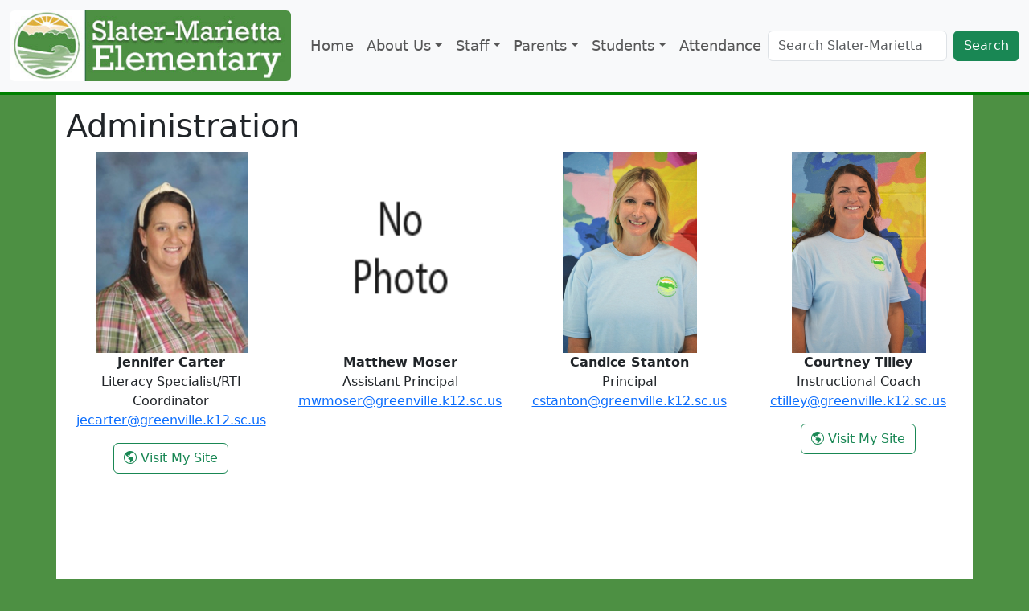

--- FILE ---
content_type: text/html
request_url: https://www.greenville.k12.sc.us/slaterma/_staff/admin/
body_size: 14488
content:

<!DOCTYPE HTML>
<html lang="en">
  <head>

    <meta charset="utf-8">
    <meta name="viewport" content="width=device-width, initial-scale=1">
<link REL="SHORTCUT ICON" HREF="/slaterma/_img/logo24.png">
<title>Slater-Marietta Elementary Administration</title>
    <link href="https://cdn.jsdelivr.net/npm/bootstrap@5.3.0-alpha1/dist/css/bootstrap.min.css" rel="stylesheet" integrity="sha384-GLhlTQ8iRABdZLl6O3oVMWSktQOp6b7In1Zl3/Jr59b6EGGoI1aFkw7cmDA6j6gD" crossorigin="anonymous">
    <link href="/slaterma/custom23.css?v=7" rel="stylesheet" type="text/css" />
<link href="/_css/lightbox.min.css" rel="stylesheet" />
<!-- Google Tag Manager -->
<script>(function(w,d,s,l,i){w[l]=w[l]||[];w[l].push({'gtm.start':
new Date().getTime(),event:'gtm.js'});var f=d.getElementsByTagName(s)[0],
j=d.createElement(s),dl=l!='dataLayer'?'&l='+l:'';j.async=true;j.src=
'https://www.googletagmanager.com/gtm.js?id='+i+dl;f.parentNode.insertBefore(j,f);
})(window,document,'script','dataLayer','GTM-N3QGSB2');</script>
<!-- End Google Tag Manager -->
<style>
.sr-only {
  position: absolute;
  width: 1px;
  height: 1px;
  padding: 0;
  margin: -1px;
  overflow: hidden;
  clip: rect(0,0,0,0);
  border: 0;
}
</style>
<link rel="stylesheet" href="https://cdn.jsdelivr.net/npm/bootstrap-icons@1.13.1/font/bootstrap-icons.min.css">
</head>
<body>
    <div class="container-fluid">
      <nav class="navbar navbar-expand-lg bg-body-tertiary fixed-top" style="background-color: #F8F8F8;">
  <div class="container-fluid">
    <a class="navbar-brand" href="/slaterma/"><img src="/slaterma/_img/logo24b.jpg" class="rounded" alt="Slater-Marietta Logo" /></a>
    <button class="navbar-toggler" type="button" data-bs-toggle="collapse" data-bs-target="#navbarSupportedContent" aria-controls="navbarSupportedContent" aria-expanded="false" aria-label="Toggle navigation">
      <span class="navbar-toggler-icon"></span>
    </button>
    <div class="collapse navbar-collapse" id="navbarSupportedContent">
      <ul class="navbar-nav me-auto mb-2 mb-lg-0">
        <li class="nav-item"><a class="nav-link" href="/slaterma/">Home</a></li>
        <li class="nav-item dropdown"><a class="nav-link dropdown-toggle" href="#" role="button" data-bs-toggle="dropdown" aria-expanded="false">About Us</a>
        <ul class="dropdown-menu">
            <li><a class="dropdown-item" href="/slaterma/main.asp?titleid=about">About Slater-Marietta Elementary School</a></li>
            <li><a class="dropdown-item" href="/slaterma/main.asp?titleid=directions">Map and Directions</a></li>
            <li><a class="dropdown-item" href="/slaterma/main.asp?titleid=contact">Contact Information</a></li>
        </ul>
          </li>
        <li class="nav-item dropdown"><a class="nav-link dropdown-toggle" href="#" role="button" data-bs-toggle="dropdown" aria-expanded="false">Staff</a>
        <ul class="dropdown-menu">
            <li><a class="dropdown-item" href="/slaterma/_staff/">Staff Directory</a></li>
            <li><a class="dropdown-item" href="/slaterma/_staff/admin/">Administration</a></li>
            <li><a class="dropdown-item" href="/slaterma/_staff/kindergarten/">Kindergarten</a></li>
            <li><a class="dropdown-item" href="/slaterma/_staff/first/">First Grade</a></li>
            <li><a class="dropdown-item" href="/slaterma/_staff/second/">Second Grade</a></li>
            <li><a class="dropdown-item" href="/slaterma/_staff/third/">Third Grade</a></li>
            <li><a class="dropdown-item" href="/slaterma/_staff/fourth/">Fourth Grade</a></li>
            <li><a class="dropdown-item" href="/slaterma/_staff/fifth/">Fifth Grade</a></li>
            <li><a class="dropdown-item" href="/slaterma/_staff/sped/">Special Education</a></li>
            <li><a class="dropdown-item" href="/slaterma/_staff/relatedarts/">Related Arts</a></li>
            <li><a class="dropdown-item" href="/slaterma/_staff/counselors/">Guidance</a></li>
            <li><a class="dropdown-item" href="/slaterma/_staff/professional/">Professional Staff</a></li>
            <li><a class="dropdown-item" href="/slaterma/_staff/office/">Office Staff</a></li>
            <li><a class="dropdown-item" href="/slaterma/_staff/support/">Support Staff</a></li>
            </ul>
          </li>
        <li class="nav-item dropdown"><a class="nav-link dropdown-toggle" href="#" role="button" data-bs-toggle="dropdown" aria-expanded="false">Parents</a>
        <ul class="dropdown-menu">
            <li><a class="dropdown-item" href="/slaterma/main.asp?titleid=parentsfaq">FAQ</a></li>
            <li><a class="dropdown-item" href="/slaterma/main.asp?titleid=pta">PTA</a></li>
            <li><a class="dropdown-item" href="/slaterma/main.asp?titleid=sic">School Improvement Council</a></li>
            <li><a class="dropdown-item" href="/slaterma/main.asp?titleid=volunteers">Volunteers</a></li>
            <li><a class="dropdown-item" href="https://myschoolmenus.com/organizations/2229/" target="_blank">Meal Menus</a></li>
            <li><a class="dropdown-item" href="/Parents/main.asp?titleid=bullying" target="_blank">See Something. Say Something.</a> </li>
            </ul>
          </li>
        <li class="nav-item dropdown"><a class="nav-link dropdown-toggle" href="#" role="button" data-bs-toggle="dropdown" aria-expanded="false">Students</a>
        <ul class="dropdown-menu">
            <li><a class="dropdown-item" href="https://myschoolmenus.com/organizations/2229/" target="_blank">Meal Menus</a></li>
            <li><a class="dropdown-item" href="/slaterma/main.asp?titleid=safetypatrols">Safety Patrols</a></li>
            <li><a  class="dropdown-item"href="/Parents/main.asp?titleid=bullying" target="_blank">See Something. Say Something.</a> </li>
        </ul>
        </li>
        <li class="nav-item"> <a class="nav-link" href="/slaterma/main.asp?titleid=attendance">Attendance</a> </li>
      </ul>
      <form action="/slaterma/results.asp" class="d-flex" role="search">
        <input class="form-control me-2" type="search" placeholder="Search Slater-Marietta" aria-label="Search">
        <button class="btn btn-success" type="submit">Search</button>
      </form>
    </div>
  </div>
</nav>
    </div>
<div class="container" id="maincontent" role="main">
<h1>Administration</h1>
	<div class="row portfolio">
	
	
			<div class="col-lg-3 col-md-3 col-sm-6 col-xs-12"><div class="thumbnail text-center"> 
				<a class='toggleopacity' rel='lightbox' data-lightbox='Jennifer&nbsp;Carter' data-title='Jennifer&nbsp;Carter' href='/slaterma/Upload2/Uploads/jecarter.jpg?v=1/20/2026'><span class='sr-only'>Jennifer&nbsp;Carter</span><div class='staffpics' style='background-image:url(/slaterma/Upload2/Uploads/jecarter.jpg?v=1/20/2026);'></div></a>
				<div class="caption" style="text-align:center;">
				<p><strong>Jennifer&nbsp;Carter</strong>
				<br />Literacy Specialist/RTI Coordinator
		<br><a class='staffemail' href="mailto:jecarter@greenville.k12.sc.us">jecarter@greenville.k12.sc.us</a></p>
        
<p><a style='text-decoration:none;' class='btn btn-default btn-outline-success' target='_blank' href='https://sites.google.com/greenvilleschools.us/jecarter/home'><span class='bi bi-globe-americas' aria-hidden='true'></span> Visit My Site<span class='sr-only'> - Jennifer&nbsp;Carter</span></a></p></div><div class='clear'></div>        
     
</div></div>
			
			
			<div class="col-lg-3 col-md-3 col-sm-6 col-xs-12"><div class="thumbnail text-center"> 
				<img class='nophoto staffpics' src='/slaterma/Upload2/Uploads/nopic.png' alt='No Photo' />
				<div class="caption" style="text-align:center;">
				<p><strong>Matthew&nbsp;Moser</strong>
				<br />Assistant Principal
		<br><a class='staffemail' href="mailto:mwmoser@greenville.k12.sc.us">mwmoser@greenville.k12.sc.us</a></p>
        
</p></div>        
     
</div></div>
			
			
			<div class="col-lg-3 col-md-3 col-sm-6 col-xs-12"><div class="thumbnail text-center"> 
				<a class='toggleopacity' rel='lightbox' data-lightbox='Candice&nbsp;Stanton' data-title='Candice&nbsp;Stanton' href='/slaterma/Upload2/Uploads/cstanton.jpg?v=1/20/2026'><span class='sr-only'>Candice&nbsp;Stanton</span><div class='staffpics' style='background-image:url(/slaterma/Upload2/Uploads/cstanton.jpg?v=1/20/2026);'></div></a>
				<div class="caption" style="text-align:center;">
				<p><strong>Candice&nbsp;Stanton</strong>
				<br />Principal
		<br><a class='staffemail' href="mailto:cstanton@greenville.k12.sc.us">cstanton@greenville.k12.sc.us</a></p>
        
</p></div>        
     
</div></div>
			
			
			<div class="col-lg-3 col-md-3 col-sm-6 col-xs-12"><div class="thumbnail text-center"> 
				<a class='toggleopacity' rel='lightbox' data-lightbox='Courtney&nbsp;Tilley' data-title='Courtney&nbsp;Tilley' href='/slaterma/Upload2/Uploads/ctilley.jpg?v=1/20/2026'><span class='sr-only'>Courtney&nbsp;Tilley</span><div class='staffpics' style='background-image:url(/slaterma/Upload2/Uploads/ctilley.jpg?v=1/20/2026);'></div></a>
				<div class="caption" style="text-align:center;">
				<p><strong>Courtney&nbsp;Tilley</strong>
				<br />Instructional Coach
		<br><a class='staffemail' href="mailto:ctilley@greenville.k12.sc.us">ctilley@greenville.k12.sc.us</a></p>
        
<p><a style='text-decoration:none;' class='btn btn-default btn-outline-success' target='_blank' href='https://sites.google.com/greenvilleschools.us/ctilley/home'><span class='bi bi-globe-americas' aria-hidden='true'></span> Visit My Site<span class='sr-only'> - Courtney&nbsp;Tilley</span></a></p></div><div class='clear'></div>        
     
</div></div>
			
			
	
</div>


		</div>
    <footer>
<div class="container-fluid">
<div class="row">
<div class="col-md-3">
	<h2>Spotlight</h2>
<ul>
<li><a href="https://screportcards.com/overview/?q=eT0yMDE5JnQ9RSZzaWQ9MjMwMTA4NA">2024 School Report Card</a></li>
<li><a href="https://drive.google.com/drive/u/0/folders/1vUEeUXqdagA-j_jtPd6F5PcpfjKjm2tS">SIC Report</a></li>
<li><a rel="noopener" href="/Schools/profile.asp?schoolid=slaterma" target="_blank">Slater-Marietta School Profile</a></li>
<li><a href="https://drive.google.com/file/d/1hWJcxD3UNnIsa9EKr-XYq8w4NaZStltl/view?usp=drive_link">2025-2026 Greenville County School District Student Handbook</a></li>
<li><a href="/slaterma/Upload/Uploads/25-26%20Student Handbook.pdf">2025-2026 SMES Student Handbook</a></li>
<li><a href="/slaterma/Upload/Uploads/2025-2026%20SMES Reading Plan.pdf">2025-2026 School Reading Plan</a></li>
<li><a href="https://www.canva.com/design/DAGKYcfBgGw/jv0QQw5zYyAoGGbX7DwkPg/view?utm_content=DAGKYcfBgGw&amp;utm_campaign=designshare&amp;utm_medium=link2&amp;utm_source=uniquelinks&amp;utlId=h1b578fa2b0">Turtle Times Newsletter</a></li>
</ul>
</div>
<div class="col-md-3">
	<h2>Documents &amp; Forms</h2>
<ul>
<li><a rel="noopener" href="/Parents/main.asp?titleid=forms" target="_blank">Greenville County Schools Forms (Enrollment, Transportation, Medical)</a></li>
<li><a rel="noopener" href="/Parents/main.asp?titleid=calendar" target="_blank">GCS Calendars</a></li>
<li>Family Friendly Standards
<ul>
<li><a rel="noopener" href="https://expectmoresc.com/what-students-need-to-learn/k-5/" target="_blank">English</a></li>
<li><a rel="noopener" href="https://expectmoresc.com/what-students-need-to-learn/k-5-esp/" target="_blank">Spanish</a></li>
</ul>
</li>
<li><a rel="noopener" href="/slaterma/Upload/uploads/School%20Safety Plan.pdf" target="_blank">School Safety Plan</a></li>
</ul>
</div>
<div class="col-md-3">
	<h2>Quicklinks</h2>
<ul>
<li><a rel="noopener" href="http://www.scdiscus.org/" target="_blank">Discus</a></li>
<li><a rel="noopener" href="https://gcsbackpack.com/signin.aspx" target="_blank">Backpack</a></li>
<li><a rel="noopener" href="https://search.follettsoftware.com/metasearch/ui/83926" target="_blank">SMES Library Catalog</a></li>
<li><a rel="noopener" href="https://myschoolmenus.com/organizations/2229/" target="_blank">Breakfast &amp; Lunch Menus</a></li>
<li><a rel="noopener" href="https://sites.google.com/greenvilleschools.us/assessment-masteryconnect/home" target="_blank">TE21 and Mastery Connects Information</a></li>
<li><a rel="noopener" href="/Parents/main.asp?titleid=volunteers" target="_blank">Volunteer and Visitor Information</a></li>
<li><a rel="noopener" href="https://greenville.libraryreserve.com/10/45/en/SignIn.htm?url=Default.htm" target="_blank">OverDrive</a></li>
<li><a href="https://sites.google.com/greenvilleschools.us/smestechnologysite/">SMES Technology Support Page</a></li>
<li><a rel="noopener" href="https://www.arbookfind.com/UserType.aspx?RedirectURL=%2fdefault.aspx" target="_blank">Accelerated Reader BookFinder</a></li>
<li><a rel="noopener" href="https://global-zone05.renaissance-go.com/welcomeportal/47411" target="_blank">AR Webpage</a></li>
</ul>
</div>
<div class="col-md-3">
	<h2>Connect with Us</h2>
<p><a onclick="return warning(this)" rel="noopener" href="https://www.facebook.com/pages/Slater-Marietta-Elementary/517248238359111" class="toggleopacity" target="_blank"><img style="min-height: 24px; min-width: 24px;" src="/slaterma/_img/fb2.png" alt="Like our Facebook Page" width="50" height="50" /></a> <a onclick="return warning(this)" rel="noopener" href="https://twitter.com/SlaterES" class="toggleopacity" target="_blank"><img style="min-height: 24px; min-width: 24px;" src="/slaterma/_img/twitter2.png" alt="Follow Us on Twitter" width="50" height="50" /></a></p>
    </div>
</div>
</div>	
      </div>
<div id="bottomfooter">
<a rel="noopener" href="/Departments/main.asp?titleid=etscopyright" target="_blank">Copyright Policy</a> | <a rel="noopener" href="/Departments/main.asp?titleid=etsprivacy" target="_blank">Privacy Policy</a> | <a rel="noopener" href="/Departments/main.asp?titleid=etsaup" target="_blank">Acceptable Use</a> <br />        <a href="mailto:cstanton@greenville.k12.sc.us">Email Webmaster</a> | <a rel="noopener" href="/slaterma/_adm/" target="_blank">Admin</a></div>      
</footer>
<script src="https://cdn.jsdelivr.net/npm/bootstrap@5.3.0-alpha1/dist/js/bootstrap.bundle.min.js" integrity="sha384-w76AqPfDkMBDXo30jS1Sgez6pr3x5MlQ1ZAGC+nuZB+EYdgRZgiwxhTBTkF7CXvN" crossorigin="anonymous"></script>
<script src="/_js/lightbox-plus-jquery.min.js"></script>
</body>
</html>

--- FILE ---
content_type: text/css
request_url: https://www.greenville.k12.sc.us/slaterma/custom23.css?v=7
body_size: 2864
content:
@charset "utf-8";
/* CSS Document */
body {
    background-color:#4D9043;
    padding-top:134px;
    margin:0 auto;
}
#deepcontent {
    background-color:#fff;
    min-height:650px;
    padding-top:15px;
}
#maincontent {
    background-color:#fff;
    min-height:650px;
    padding-top:15px;
	overflow:hidden;
}
#calendar {
    height:400px;
    width:100%;
	  }
footer {
    background-color:#222;
    color:#fff;
}
footer a {
    color:#efefef;
}
footer a:hover {
    color:#fff;
}
#bottomfooter {
    text-align: center;
    background-color: #111;
}
.toggleopacity img {
		opacity:0.9;
}

.toggleopacity:hover img {
		opacity:1;
} 
.staffpics {
	background-size:contain;
	background-repeat: no-repeat;
	background-position:center center;
	margin-left:auto;
	margin-right:auto;
	opacity:0.9;
	width: 240px;
	height:300px;
}
.staffpics:hover {
		opacity:1;
}
img.nophoto {
	width: 240px;
	height:300px;
}
.navbar {
    border-bottom: 4px solid green;
}
.navbar-brand img {
    width:300px;
    height:auto;
}
    .navbar-brand img {
        width:300px;
        height:auto;
    }
/*Small devices (landscape phones, 576px and up)*/
@media (min-width: 576px) { 
 .portfolio>.clear:nth-child(2n)::before {
      content: '';
      display: table;
      clear: both;
}
.staffpics {
	width: 240px;
	height:300px;
}
img.nophoto {
	width: 240px;
	height:300px;
}
    }
/*Medium devices (tablets, 768px and up)*/
@media (min-width: 768px) { 
body {
    padding-top:105px;
}
.staffpics {
	width: 240px;
	height:300px;
}
    
img.nophoto {
	width: 240px;
	height:300px;
}
    }
/*Large devices (desktops, 992px and up)*/
@media (min-width: 992px) { 
body {
    padding-top:86px;

}
.staffpics {
	width: 160px;
	height:200px;
}
img.nophoto {
	width: 160px;
	height:200px;
}
    .navbar-brand img {
        width:225px;
        height:auto;
    }
}
@media (min-width: 768px) and (max-width: 1199px) {
    .portfolio>.clear:nth-child(4n)::before {
      content: '';
      display: table;
      clear: both;
    }
	.staffemail	{
		font-size:12px;
	}
    
}
/*X-Large devices (large desktops, 1200px and up)*/
@media (min-width: 1200px) { 
    body {
    padding-top:118px;
}
    .nav-item a {
        font-size: 1.1em;
    }
.staffpics {
	width: 200px;
	height:250px;
}
img.nophoto {
	width: 200px;
	height:250px;
}
    .navbar-brand img {
        width:350px;
        height:auto;
    }
    }
/*XX-Large devices (larger desktops, 1400px and up)*/
@media (min-width: 1400px) { 
    body {
    padding-top:130px;
}
    .nav-item a {
        font-size: 1.4em;
    }
    .dropdown-menu a  {
        font-size:1em;
    }
    .navbar-brand img {
        width:400px;
        height:auto;
    }
    }